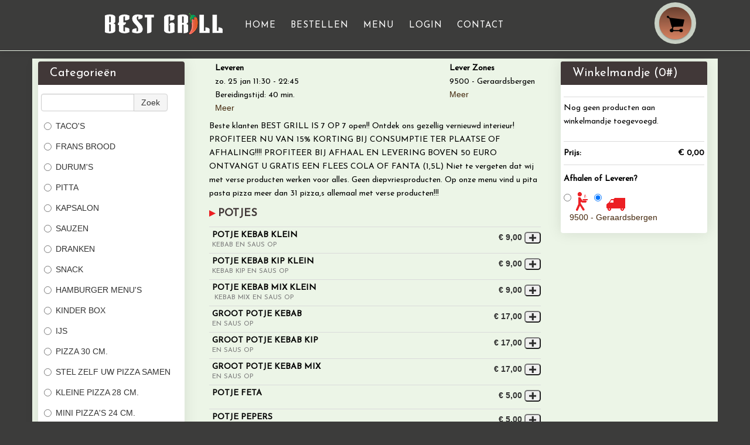

--- FILE ---
content_type: text/html; charset=utf-8
request_url: https://www.bestgril.be/Menu?categoryid=25783
body_size: 6899
content:
<!DOCTYPE html>
<html xmlns="http://www.w3.org/1999/xhtml" class="no-js" lang="nl">
	<head>
		<title>BEST GRILL - Webshop</title>
		<meta name="description" content="Best Grill - Geraardsbergen. Pizza - Pasta - Pitta - Grill. Geniet van een heerlijke Pitta schotel of kapsalon." />
		<meta name="keywords" content="Pizza levering, Pizza&#39;s geleverd, pizza online, kopen pizza&#39;s, pizza bestellen, Pasta, Pitta bestellen, Pitta leveren, Grill bestellen, Grill leveren, Schotels" />
		<meta name="geo.region" content="BE" />
		<meta name="geo.placename" content="Geraardsbergen" />
		<meta name="geo.position" content="50.77119;3.882969" />
		<meta name="ICBM" content="50.77119, 3.882969" />
		<meta property="og:title" content="BEST GRILL - Webshop" />
		<meta property="og:type" content="website" />
		<meta property="og:image" content="http://http://www..be/Frontend/Images/logo.png" />
		<meta property="og:url" content="http://www..nl" />
		<meta property="fb:admins" content="100002083400211" />
		<meta name="twitter:title" content="BEST GRILL - Webshop" />
		<meta name="twitter:card" content="summary" />
		<meta name="twitter:url" content="http://www..nl" />
		<meta name="twitter:image" content="http://www..nl/Frontend/Images/logo.png" />
		<meta name="viewport" content="width=device-width, initial-scale=1.0" />
		<meta http-equiv="Content-Type" content="text/html; charset=utf-8" />
		<meta name="Designer" content="Composite C1 Starter Site" />
		<meta name="Generator" content="Composite C1 CMS - Free Open Source from http://composite.net/" />
		<!--google font-->
		<link href="https://fonts.googleapis.com/css?family=Josefin+Sans" rel="stylesheet" type="text/css" />
		<link href="https://fonts.googleapis.com/css?family=Baloo+Tammudu" rel="stylesheet" type="text/css" />
		<!--google verification code-->
		<link rel="shortcut icon" href="/Frontend/Images/favicon.ico" />
		<!--Geo location-->
<!--facebook metatags-->
<!--twitter metatags-->
		<link rel="stylesheet" type="text/css" href="/Frontend/Styles/style.less" />
		<!--To ensure devices display responsive pages properly, include the viewport meta tag.-->
		<script id="modernizr-js" type="text/javascript" src="/Frontend/Scripts/libs/modernizr-2.6.1-respond-1.1.0.min.js"></script>
		<script id="jquery-js" src="//code.jquery.com/jquery-latest.min.js" type="text/javascript"></script>
		<script type="text/javascript" src="/Frontend/Scripts/libs/bootstrap/2.3.2/bootstrap.min.js"></script>
		<script type="text/javascript" src="/Frontend/Scripts/script.js"></script>
		<link rel="stylesheet" type="text/css" href="/Frontend/Styles/style-updated.min.css" />
		<link rel="stylesheet" type="text/css" href="/Frontend/Styles/jQueryUI/themes/base/minified/jquery-ui.min.css" />
		<link rel="stylesheet" type="text/css" href="/Frontend/Styles/iButler/Menu.min.css?v=01622" />
		<link rel="stylesheet" type="text/css" href="/Frontend/Styles/iButler/Login.min.css?v=01622" />
	</head>
	<body>
		<div class="navbar navbar-fixed-top">
			<div class="navbar-inner">
				<div class="container">
					<a data-target=".nav-collapse" data-toggle="collapse" class="btn btn-navbar"><span class="icon-bar"></span><span class="icon-bar"></span><span class="icon-bar"></span></a>
					<a class="brand" href="/"><img alt="Logo" src="/Frontend/Images/logo_2.png" /></a>
					<div class="bestel-button">
						<div class=" bestel-pic hidden-phone hidden-tablet">
							<div class="buttons"><a class="bestel" href="/Menu"><img src="/Frontend/Images/shopping_card.png" alt="bestellen" /></a></div>
						</div>
					</div>
					<div class="nav-collapse">
						<ul class="nav">
							<li><a href="/">Home</a></li>
							<li><a href="/Menu">Bestellen</a></li>
							<li><a href="/Menu-Restaurant">Menu</a></li>
							<li><a href="/User">Login</a></li>
							<li><a href="/Contact">Contact</a></li>
						</ul>
						<div class="pull-right"></div>
					</div>
				</div>
			</div>
		</div>
		<div class="container">
			<div class="divWhite">
				<div id="menuPage" class="row-fluid">
					<div id="category_list" class="span3" data-posturl="/Menu/Menu/ProductsByCategory" data-searchurl="/Menu/Menu/ProductsBySearch">
						<input id="ProductCategoryId" data-val="true" data-val-number="The field ProductCategoryId must be a number." data-val-required="The ProductCategoryId field is required." name="ProductCategoryId" type="hidden" value="25783" />
						<div class="category-selector">
							<div class="category-selector-header">
								<p>Categorieën</p>
							</div>
							<div class="input-append categories-search">
								<input id="txtProductSearch" class="span8" type="text" />
								<button id="btnProductSearch" class="btn" type="button">Zoek</button>
							</div>
							<div class="categories-listed"><label for="24852" class="radio category-option"><input id="24852" type="radio" name="category-showed" value="24852" /> TACO'S </label><label for="17379" class="radio category-option"><input id="17379" type="radio" name="category-showed" value="17379" /> FRANS BROOD </label><label for="17380" class="radio category-option"><input id="17380" type="radio" name="category-showed" value="17380" /> DURUM'S </label><label for="17382" class="radio category-option"><input id="17382" type="radio" name="category-showed" value="17382" /> PITTA </label><label for="17381" class="radio category-option"><input id="17381" type="radio" name="category-showed" value="17381" /> KAPSALON </label><label for="17383" class="radio category-option"><input id="17383" type="radio" name="category-showed" value="17383" /> SAUZEN </label><label for="17384" class="radio category-option"><input id="17384" type="radio" name="category-showed" value="17384" /> DRANKEN </label><label for="17385" class="radio category-option"><input id="17385" type="radio" name="category-showed" value="17385" /> SNACK </label><label for="40299" class="radio category-option"><input id="40299" type="radio" name="category-showed" value="40299" /> HAMBURGER MENU'S </label><label for="45835" class="radio category-option"><input id="45835" type="radio" name="category-showed" value="45835" /> KINDER BOX </label><label for="17386" class="radio category-option"><input id="17386" type="radio" name="category-showed" value="17386" /> IJS </label><label for="17387" class="radio category-option"><input id="17387" type="radio" name="category-showed" value="17387" /> PIZZA 30 CM. </label><label for="17388" class="radio category-option"><input id="17388" type="radio" name="category-showed" value="17388" /> STEL ZELF UW PIZZA SAMEN </label><label for="33362" class="radio category-option"><input id="33362" type="radio" name="category-showed" value="33362" /> KLEINE PIZZA 28 CM. </label><label for="33936" class="radio category-option"><input id="33936" type="radio" name="category-showed" value="33936" /> MINI PIZZA'S 24 CM. </label><label for="17389" class="radio category-option"><input id="17389" type="radio" name="category-showed" value="17389" /> LOOKBROOD </label><label for="17390" class="radio category-option"><input id="17390" type="radio" name="category-showed" value="17390" /> SALADE </label><label for="17391" class="radio category-option"><input id="17391" type="radio" name="category-showed" value="17391" /> PASTA (VERS GEMAAKT) </label><label for="17392" class="radio category-option"><input id="17392" type="radio" name="category-showed" value="17392" /> SCHOTELS </label><label for="25783" class="radio category-option"><input id="25783" type="radio" name="category-showed" value="25783" /> POTJES </label><label for="17642" class="radio category-option"><input id="17642" type="radio" name="category-showed" value="17642" /> DESSERT </label><label for="40296" class="radio category-option"><input id="40296" type="radio" name="category-showed" value="40296" /> WARME SAUZEN </label><label for="40297" class="radio category-option"><input id="40297" type="radio" name="category-showed" value="40297" /> SCAMPI SCHOTELS </label></div>
						</div>
					</div>
					<div id="product_list_container" class="span6">
						<div class="supplier-general-info row-fluid">
							<div class="supplier-hours pull-left">
								<div class="supplier-opening-hours" hidden="hidden">
									<p class="supplier-info-header">Afhalen</p>
									<div class="row-fluid">
										<p class="supplier-info-date pull-left">zo. 25 jan <span class="supplier-info-time"> 11:30 - 23:00</span></p>
									</div>
									<p>Bereidingstijd: 20 min.</p>
									<a href="#" class="supplier-more-info" data-divid="other_opening_hours" data-title="Afhaaltijden">Meer</a>
								</div>
								<div id="other_opening_hours" hidden="hidden">
									<p>Bereidingstijd: 20 min.</p>
									<div class="row-fluid">
										<p class="supplier-info-time"><span class="pull-left">zo. 25 januari</span><span class="pull-right">11:30 - 23:00</span></p>
									</div>
									<div class="row-fluid">
										<p class="supplier-info-time"><span class="pull-left">ma. 26 januari</span><span class="pull-right">11:30 - 14:00</span></p>
									</div>
									<div class="row-fluid">
										<p class="supplier-info-time"><span class="pull-left">ma. 26 januari</span><span class="pull-right">16:30 - 23:00</span></p>
									</div>
									<div class="row-fluid">
										<p class="supplier-info-time"><span class="pull-left">di. 27 januari</span><span class="pull-right">11:30 - 14:00</span></p>
									</div>
									<div class="row-fluid">
										<p class="supplier-info-time"><span class="pull-left">di. 27 januari</span><span class="pull-right">16:30 - 23:00</span></p>
									</div>
									<div class="row-fluid">
										<p class="supplier-info-time"><span class="pull-left">wo. 28 januari</span><span class="pull-right">11:30 - 15:00</span></p>
									</div>
									<div class="row-fluid">
										<p class="supplier-info-time"><span class="pull-left">wo. 28 januari</span><span class="pull-right">16:30 - 23:00</span></p>
									</div>
									<div class="row-fluid">
										<p class="supplier-info-time"><span class="pull-left">do. 29 januari</span><span class="pull-right">11:30 - 14:00</span></p>
									</div>
									<div class="row-fluid">
										<p class="supplier-info-time"><span class="pull-left">do. 29 januari</span><span class="pull-right">16:30 - 23:00</span></p>
									</div>
									<div class="row-fluid">
										<p class="supplier-info-time"><span class="pull-left">vr. 30 januari</span><span class="pull-right">11:30 - 14:00</span></p>
									</div>
									<div class="row-fluid">
										<p class="supplier-info-time"><span class="pull-left">vr. 30 januari</span><span class="pull-right">16:30 - 00:00</span></p>
									</div>
									<div class="row-fluid">
										<p class="supplier-info-time"><span class="pull-left">za. 31 januari</span><span class="pull-right">11:30 - 00:00</span></p>
									</div>
									<div class="row-fluid">
										<p class="supplier-info-time"><span class="pull-left">zo. 01 februari</span><span class="pull-right">11:30 - 23:00</span></p>
									</div>
									<div class="row-fluid">
										<p class="supplier-info-time"><span class="pull-left">ma. 02 februari</span><span class="pull-right">11:30 - 14:00</span></p>
									</div>
									<div class="row-fluid">
										<p class="supplier-info-time"><span class="pull-left">ma. 02 februari</span><span class="pull-right">16:30 - 23:00</span></p>
									</div>
									<div class="row-fluid">
										<p class="supplier-info-time"><span class="pull-left">di. 03 februari</span><span class="pull-right">11:30 - 14:00</span></p>
									</div>
									<div class="row-fluid">
										<p class="supplier-info-time"><span class="pull-left">di. 03 februari</span><span class="pull-right">16:30 - 23:00</span></p>
									</div>
									<div class="row-fluid">
										<p class="supplier-info-time"><span class="pull-left">wo. 04 februari</span><span class="pull-right">11:30 - 15:00</span></p>
									</div>
									<div class="row-fluid">
										<p class="supplier-info-time"><span class="pull-left">wo. 04 februari</span><span class="pull-right">16:30 - 23:00</span></p>
									</div>
									<div class="row-fluid">
										<p class="supplier-info-time"><span class="pull-left">do. 05 februari</span><span class="pull-right">11:30 - 14:00</span></p>
									</div>
									<div class="row-fluid">
										<p class="supplier-info-time"><span class="pull-left">do. 05 februari</span><span class="pull-right">16:30 - 23:00</span></p>
									</div>
									<div class="row-fluid">
										<p class="supplier-info-time"><span class="pull-left">vr. 06 februari</span><span class="pull-right">11:30 - 14:00</span></p>
									</div>
									<div class="row-fluid">
										<p class="supplier-info-time"><span class="pull-left">vr. 06 februari</span><span class="pull-right">16:30 - 00:00</span></p>
									</div>
									<div class="row-fluid">
										<p class="supplier-info-time"><span class="pull-left">za. 07 februari</span><span class="pull-right">11:30 - 00:00</span></p>
									</div>
									<div class="row-fluid">
										<p class="supplier-info-time"><span class="pull-left">zo. 08 februari</span><span class="pull-right">11:30 - 23:00</span></p>
									</div>
								</div>
								<div class="supplier-delivery-hours" hidden="hidden">
									<p class="supplier-info-header">Leveren</p>
									<div class="row-fluid">
										<p class="supplier-info-date pull-left">zo. 25 jan <span class="supplier-info-time"> 11:30 - 22:45</span></p>
									</div>
									<p>Bereidingstijd: 40 min.</p>
									<a href="#" class="supplier-more-info" data-divid="other_delivery_hours" data-title="Levertijden">Meer</a>
								</div>
								<div id="other_delivery_hours" hidden="hidden">
									<p>Bereidingstijd: 40 min.</p>
									<div class="row-fluid">
										<p class="supplier-info-time"><span class="pull-left">zo. 25 januari</span><span class="pull-right">11:30 - 22:45</span></p>
									</div>
									<div class="row-fluid">
										<p class="supplier-info-time"><span class="pull-left">ma. 26 januari</span><span class="pull-right">11:30 - 14:00</span></p>
									</div>
									<div class="row-fluid">
										<p class="supplier-info-time"><span class="pull-left">ma. 26 januari</span><span class="pull-right">16:45 - 22:45</span></p>
									</div>
									<div class="row-fluid">
										<p class="supplier-info-time"><span class="pull-left">di. 27 januari</span><span class="pull-right">11:30 - 14:00</span></p>
									</div>
									<div class="row-fluid">
										<p class="supplier-info-time"><span class="pull-left">di. 27 januari</span><span class="pull-right">17:00 - 22:45</span></p>
									</div>
									<div class="row-fluid">
										<p class="supplier-info-time"><span class="pull-left">wo. 28 januari</span><span class="pull-right">11:30 - 14:00</span></p>
									</div>
									<div class="row-fluid">
										<p class="supplier-info-time"><span class="pull-left">wo. 28 januari</span><span class="pull-right">16:30 - 22:45</span></p>
									</div>
									<div class="row-fluid">
										<p class="supplier-info-time"><span class="pull-left">do. 29 januari</span><span class="pull-right">11:30 - 14:00</span></p>
									</div>
									<div class="row-fluid">
										<p class="supplier-info-time"><span class="pull-left">do. 29 januari</span><span class="pull-right">16:45 - 22:45</span></p>
									</div>
									<div class="row-fluid">
										<p class="supplier-info-time"><span class="pull-left">vr. 30 januari</span><span class="pull-right">11:30 - 14:00</span></p>
									</div>
									<div class="row-fluid">
										<p class="supplier-info-time"><span class="pull-left">vr. 30 januari</span><span class="pull-right">16:30 - 23:45</span></p>
									</div>
									<div class="row-fluid">
										<p class="supplier-info-time"><span class="pull-left">za. 31 januari</span><span class="pull-right">12:00 - 23:45</span></p>
									</div>
									<div class="row-fluid">
										<p class="supplier-info-time"><span class="pull-left">zo. 01 februari</span><span class="pull-right">11:30 - 22:45</span></p>
									</div>
									<div class="row-fluid">
										<p class="supplier-info-time"><span class="pull-left">ma. 02 februari</span><span class="pull-right">11:30 - 14:00</span></p>
									</div>
									<div class="row-fluid">
										<p class="supplier-info-time"><span class="pull-left">ma. 02 februari</span><span class="pull-right">16:45 - 22:45</span></p>
									</div>
									<div class="row-fluid">
										<p class="supplier-info-time"><span class="pull-left">di. 03 februari</span><span class="pull-right">11:30 - 14:00</span></p>
									</div>
									<div class="row-fluid">
										<p class="supplier-info-time"><span class="pull-left">di. 03 februari</span><span class="pull-right">17:00 - 22:45</span></p>
									</div>
									<div class="row-fluid">
										<p class="supplier-info-time"><span class="pull-left">wo. 04 februari</span><span class="pull-right">11:30 - 14:00</span></p>
									</div>
									<div class="row-fluid">
										<p class="supplier-info-time"><span class="pull-left">wo. 04 februari</span><span class="pull-right">16:30 - 22:45</span></p>
									</div>
									<div class="row-fluid">
										<p class="supplier-info-time"><span class="pull-left">do. 05 februari</span><span class="pull-right">11:30 - 14:00</span></p>
									</div>
									<div class="row-fluid">
										<p class="supplier-info-time"><span class="pull-left">do. 05 februari</span><span class="pull-right">16:45 - 22:45</span></p>
									</div>
									<div class="row-fluid">
										<p class="supplier-info-time"><span class="pull-left">vr. 06 februari</span><span class="pull-right">11:30 - 14:00</span></p>
									</div>
									<div class="row-fluid">
										<p class="supplier-info-time"><span class="pull-left">vr. 06 februari</span><span class="pull-right">16:30 - 23:45</span></p>
									</div>
									<div class="row-fluid">
										<p class="supplier-info-time"><span class="pull-left">za. 07 februari</span><span class="pull-right">12:00 - 23:45</span></p>
									</div>
									<div class="row-fluid">
										<p class="supplier-info-time"><span class="pull-left">zo. 08 februari</span><span class="pull-right">11:30 - 22:45</span></p>
									</div>
								</div>
							</div>
							<div class="supplier-delivery-area pull-right" hidden="hidden">
								<p class="supplier-info-header">Lever Zones</p>
								<p>9500 - Geraardsbergen</p>
								<a href="#" class="supplier-more-info" data-divid="other_supplier_areas" data-title="Lever Zones">Meer</a>
								<div id="other_supplier_areas" hidden="hidden"><input type="button" class="supplier-delivery-area btn" data-areaid="175" value="1547 - Bever/Biévène  (+ 40 min.)" /><input type="button" class="supplier-delivery-area btn" data-areaid="177" value="1570 - Galmaarden  (+ 15 min.)" /><input type="button" class="supplier-delivery-area btn" data-areaid="178" value="1570 - Tollembeek  (+ 30 min.)" /><input type="button" class="supplier-delivery-area btn" data-areaid="1939" value="7864 - Deux-Acren  (+ 15 min.)" /><input type="button" class="supplier-delivery-area btn" data-areaid="2619" value="9500 - Geraardsbergen " /><input type="button" class="supplier-delivery-area btn" data-areaid="2620" value="9500 - Goeferdinge  (+ 15 min.)" /><input type="button" class="supplier-delivery-area btn" data-areaid="2621" value="9500 - Moerbeke  (+ 15 min.)" /><input type="button" class="supplier-delivery-area btn" data-areaid="2622" value="9500 - Nederboelare  (+ 15 min.)" /><input type="button" class="supplier-delivery-area btn" data-areaid="2623" value="9500 - Onkerzele  (+ 15 min.)" /><input type="button" class="supplier-delivery-area btn" data-areaid="2624" value="9500 - Ophasselt  (+ 15 min.)" /><input type="button" class="supplier-delivery-area btn" data-areaid="2625" value="9500 - Overboelare  (+ 15 min.)" /><input type="button" class="supplier-delivery-area btn" data-areaid="2626" value="9500 - Viane  (+ 15 min.)" /><input type="button" class="supplier-delivery-area btn" data-areaid="2627" value="9500 - Zarlardinge  (+ 15 min.)" /><input type="button" class="supplier-delivery-area btn" data-areaid="2628" value="9506 - Grimminge  (+ 20 min.)" /><input type="button" class="supplier-delivery-area btn" data-areaid="2629" value="9506 - Idegem  (+ 15 min.)" /><input type="button" class="supplier-delivery-area btn" data-areaid="2631" value="9506 - Schendelbeke  (+ 25 min.)" /><input type="button" class="supplier-delivery-area btn" data-areaid="2632" value="9506 - Smeerebbe-Vloerzegem  (+ 30 min.)" /><input type="button" class="supplier-delivery-area btn" data-areaid="2633" value="9506 - Waarbeke  (+ 30 min.)" /><input type="button" class="supplier-delivery-area btn" data-areaid="2634" value="9506 - Zandbergen  (+ 30 min.)" /><input type="button" class="supplier-delivery-area btn" data-areaid="2648" value="9570 - Deftinge  (+ 15 min.)" /><input type="button" class="supplier-delivery-area btn" data-areaid="2649" value="9570 - Lierde  (+ 15 min.)" /><input type="button" class="supplier-delivery-area btn" data-areaid="2651" value="9571 - Hemelveerdegem  (+ 15 min.)" /><input type="button" class="supplier-delivery-area btn" data-areaid="2652" value="9572 - Sint-Martens-Lierde  (+ 15 min.)" /></div>
							</div>
						</div>
						<div class="supplier-delivery-remarks">
							<p>Beste klanten BEST GRILL IS 7 OP 7 open!! Ontdek ons gezellig vernieuwd interieur! PROFITEER NU VAN 15% KORTING BIJ CONSUMPTIE TER PLAATSE OF AFHALING!!!! PROFITEER BIJ AFHAAL EN LEVERING BOVEN 50 EURO ONTVANGT U GRATIS EEN FLEES COLA OF FANTA (1,5L) Niet te vergeten dat wij met verse producten werken voor alles. Geen diepvriesproducten. Op onze menu vind u pita pasta pizza meer dan 31 pizza,s allemaal met verse producten!!!</p>
						</div>
						<div class="general-discount">
							<p class="general-discount-text">-<span class="general-discount-amount">0,0</span>% korting!</p>
						</div>
						<div id="product_list" data-addurl="/Menu/Cart/AddProductToCart" data-removeurl="/Menu/Cart/RemoveProductFromCart" data-selectvariety="/Menu/Cart/SelectVariety"></div>
					</div>
					<div class="span3">
						<div id="shopping_cart">
							<input id="fee-0_0" class="delivery-staffel" name="fee-0,0" type="hidden" value="0,0;0,0;3,00;False" />
							<input id="deliveryDiscount" data-val="true" data-val-number="The field DeliveryDiscount must be a number." data-val-required="The DeliveryDiscount field is required." name="deliveryDiscount" type="hidden" value="0,0" />
							<input id="takeAwayDiscount" data-val="true" data-val-number="The field TakeAwayDiscount must be a number." data-val-required="The TakeAwayDiscount field is required." name="takeAwayDiscount" type="hidden" value="0,0" />
							<input id="hasDelivery" data-val="true" data-val-required="The HasDelivery field is required." name="hasDelivery" type="hidden" value="True" />
							<p class="cart-header">Winkelmandje (<span class="cart-product-number">0</span>#)</p>
							<div id="cart_section_container">
								<input id="Active" data-val="true" data-val-required="The Active field is required." name="Active" type="hidden" value="True" />
								<div id="shopping_cart_items" class="cart-section">
									<p class="cart_no_products">Nog geen producten aan winkelmandje toegevoegd.</p>
								</div>
								<div id="order_price_div" class="cart-section">
									<p id="order_price">Prijs: <span class="price-amount">€ 0,00</span></p>
								</div>
								<div id="order_discount">
									<div id="discount_amount_container">
										<p id="discount_total">Korting: <span class="price-amount">€ 0,00</span></p>
									</div>
									<p id="order_total_discount_included">Totaal: <span class="price-amount">€ 0,00</span></p>
								</div>
								<div id="delivery-method-selection" class="cart-section">
									<p class="cart-delivery-method">Afhalen of Leveren?</p>
									<div class="delivery-method-selection"><label class="cart-delivery-method radio inline"><input id="pickup" name="delivery" type="radio" value="delivery" /><img src="/Frontend/Images/iButler/carry_out.png" class="delivery-method-selection" /></label><label class="cart-delivery-method radio inline"><input id="delivery" checked="checked" name="delivery" type="radio" value="delivery" /><img src="/Frontend/Images/iButler/delivery.png" class="delivery-method-selection" /></label><label class="cart-delivery-method text inline"><a href="#" class="supplier-more-info" data-divid="other_supplier_areas" data-title="Lever Zones">9500 - Geraardsbergen</a></label></div>
								</div>
								<input id="NoDeliveryPossible" name="NoDeliveryPossible" type="hidden" value="False" />
								<div id="order_delivery_cost">
									<p id="delivery_cost">Levering: <span class="price-amount">€ 3,00</span><span class="price-minimum" hidden="hidden"><br /><span>Minimum bedrag is: </span><span class="price-minimum-amount"></span></span></p>
								</div>
								<form id="frmGoToCheckout" action="/Menu/Checkout/AddressAndPayment" method="get"><input type="submit" value="Bestel" class="btn btn-success order-button" /><input id="isDelivery" data-val="true" data-val-required="The IsDelivery field is required." name="isDelivery" type="hidden" value="True" /><input id="areaId" data-val="true" data-val-number="The field AreaId must be a number." data-val-required="The AreaId field is required." name="areaId" type="hidden" value="2619" /></form>
							</div>
						</div>
						<div class="cart-mobile-controls"><a href="#category_list" class="btn btn-primary">Ga naar Categorieën</a><a href="#product_list" class="btn btn-primary">Ga naar Producten</a></div>
					</div>
				</div>
				<div id="dialog"></div>
				<input id="NotMinimum" name="NotMinimum" type="hidden" value="Minimum niet bereikt" />
				<script type="text/javascript">
    var btn = $.fn.button.noConflict(); // reverts $.fn.button to jqueryui btn
</script>
				<script type="text/javascript" src="/Frontend/Scripts/libs/jquery-ui-1.10.3.min.js"></script>
				<script type="text/javascript" src="/Frontend/Scripts/libs/url.min.js"></script>
				<div id="refreshUrl" style="display:none" data-refreshurl="/Menu/Menu"></div>
				<script type="text/javascript" src="/Frontend/Scripts/iButler/GetCategories.min.js?v=01622"></script>
			</div>
		</div>
		<footer>
			<div class="container">
				<div class="row-fluid margin-top">
					<div class="span4">
						<h4>CATEGORIEËN</h4>
						<div class="margin-left">
							<ul class="MainCategoryList">
								<li><a href="/Menu?categoryid=24852">TACO'S</a></li>
								<li><a href="/Menu?categoryid=17379">FRANS BROOD</a></li>
								<li><a href="/Menu?categoryid=17380">DURUM'S</a></li>
								<li><a href="/Menu?categoryid=17382">PITTA</a></li>
								<li><a href="/Menu?categoryid=17381">KAPSALON</a></li>
								<li><a href="/Menu?categoryid=17383">SAUZEN</a></li>
								<li><a href="/Menu?categoryid=17384">DRANKEN</a></li>
								<li><a href="/Menu?categoryid=17385">SNACK</a></li>
								<li><a href="/Menu?categoryid=40299">HAMBURGER MENU'S</a></li>
								<li><a href="/Menu?categoryid=45835">KINDER BOX</a></li>
								<li><a href="/Menu?categoryid=17386">IJS</a></li>
								<li><a href="/Menu?categoryid=17387">PIZZA 30 CM.</a></li>
								<li><a href="/Menu?categoryid=17388">STEL ZELF UW PIZZA SAMEN</a></li>
								<li><a href="/Menu?categoryid=33362">KLEINE PIZZA 28 CM.</a></li>
								<li><a href="/Menu?categoryid=33936">MINI PIZZA'S 24 CM.</a></li>
								<li><a href="/Menu?categoryid=17389">LOOKBROOD</a></li>
								<li><a href="/Menu?categoryid=17390">SALADE</a></li>
								<li><a href="/Menu?categoryid=17391">PASTA (VERS GEMAAKT)</a></li>
								<li><a href="/Menu?categoryid=17392">SCHOTELS</a></li>
								<li><a href="/Menu?categoryid=25783">POTJES</a></li>
								<li><a href="/Menu?categoryid=17642">DESSERT</a></li>
								<li><a href="/Menu?categoryid=40296">WARME SAUZEN</a></li>
								<li><a href="/Menu?categoryid=40297">SCAMPI SCHOTELS</a></li>
							</ul>
						</div>
					</div>
					<div class="span4">
						<h4>OPENINGSTIJDEN</h4>
						<div class="margin-left openingsurenFooter">
							<ul class="MainCategoryList">
								<li><span class="day">Ma </span><span class="time">11:30 - 14:00</span></li>
								<li><span class="day">Ma </span><span class="time">16:45 - 23:00</span></li>
								<li><span class="day">Di </span><span class="time">11:30 - 14:00</span></li>
								<li><span class="day">Di </span><span class="time">16:30 - 23:00</span></li>
								<li><span class="day">Wo </span><span class="time">gesloten</span></li>
								<li><span class="day">Wo </span><span class="time">gesloten</span></li>
								<li><span class="day">Do </span><span class="time">16:30 - 23:00</span></li>
								<li><span class="day">Do </span><span class="time">16:00 - 23:00</span></li>
								<li><span class="day">Vr </span><span class="time">16:30 - 00:00</span></li>
								<li><span class="day">Vr </span><span class="time">11:30 - 14:00</span></li>
								<li><span class="day">Za </span><span class="time">11:30 - 00:00</span></li>
								<li><span class="day">Zo </span><span class="time">11:30 - 23:00</span></li>
							</ul>
						</div>
					</div>
					<div class="span4">
						<h4>CONTACT INFORMATIE</h4>
						<address>
							<div class="company_name">Best Grill</div>
							<div class="company_street">Markt 44</div>
							<div class="company_area">9500 Geraardsbergen</div>
							<abbr title="Tel." class="company_tel">Tel.: </abbr>
							<a href="tel:054 41 94 00">054 41 94 00</a>
							<div class="company_vat"><span title="BTW">BTW: </span> BE 0849.513.429</div>
							<div class="contact_info">Beste klanten BEST GRILL IS 7 OP 7 open!! Ontdek ons gezellig vernieuwd interieur! PROFITEER NU VAN 15% KORTING BIJ CONSUMPTIE TER PLAATSE OF AFHALING!!!! PROFITEER BIJ AFHAAL EN LEVERING BOVEN 50 EURO ONTVANGT U GRATIS EEN FLEES COLA OF FANTA (1,5L) Niet te vergeten dat wij met verse producten werken voor alles. Geen diepvriesproducten. Op onze menu vind u pita pasta pizza meer dan 31 pizza,s allemaal met verse producten!!!</div>
						</address>
						<div class="vacation_days"></div>
					</div>
				</div>
			</div>
		</footer>
		<div class="posgardPowered"><a href="https://www.posgard.com/nl/" target="_blank"><img src="./Frontend/Images/posgard-powered-logo.svg" /></a></div>
	</body>
</html>

--- FILE ---
content_type: text/html
request_url: https://www.bestgril.be/Menu/Menu/ProductsByCategory?categoryId=25783&_=1769326127274
body_size: 8965
content:
<div id="product_list" data-addurl="/Menu/Cart/AddProductToCart" data-removeurl="/Menu/Cart/RemoveProductFromCart" data-selectvariety="/Menu/Cart/SelectVariety">
    <div id="category-list-25783" class="category-group">
        <p class="product-list-header">POTJES</p>
        <p class="product-list-description"></p>
            <div id="product_362748" class="product-section row-fluid" onclick='selectVariety(362748, 0,"POTJE KEBAB KLEIN","9,00", event); return false;'>
                <div class="product-definition span9">
                    <p class="product-name" id="product_name_362748">POTJE KEBAB KLEIN</p>
                    <p class="product-description" id="product_description_362748">KEBAB EN SAUS OP</p>
                </div>
                    <div class="product-prices span3">
                        <div class="row-fluid">
                            <span class="variety-no-description"></span>
                            <span class="pull-right">
                                <span class="product-price">€ 9,00</span>
                                <span></span>
                                <input class="add-product-button" type="button" onclick="selectVariety(362748, 0,'POTJE KEBAB KLEIN','9,00', event); return false;" />
                            </span>
                        </div>
                    </div>
            </div>
            <div id="product_362749" class="product-section row-fluid" onclick='selectVariety(362749, 0,"POTJE KEBAB KIP KLEIN","9,00", event); return false;'>
                <div class="product-definition span9">
                    <p class="product-name" id="product_name_362749">POTJE KEBAB KIP KLEIN</p>
                    <p class="product-description" id="product_description_362749">KEBAB KIP EN SAUS OP</p>
                </div>
                    <div class="product-prices span3">
                        <div class="row-fluid">
                            <span class="variety-no-description"></span>
                            <span class="pull-right">
                                <span class="product-price">€ 9,00</span>
                                <span></span>
                                <input class="add-product-button" type="button" onclick="selectVariety(362749, 0,'POTJE KEBAB KIP KLEIN','9,00', event); return false;" />
                            </span>
                        </div>
                    </div>
            </div>
            <div id="product_362750" class="product-section row-fluid" onclick='selectVariety(362750, 0,"POTJE KEBAB MIX KLEIN","9,00", event); return false;'>
                <div class="product-definition span9">
                    <p class="product-name" id="product_name_362750">POTJE KEBAB MIX KLEIN</p>
                    <p class="product-description" id="product_description_362750"> KEBAB MIX EN SAUS OP</p>
                </div>
                    <div class="product-prices span3">
                        <div class="row-fluid">
                            <span class="variety-no-description"></span>
                            <span class="pull-right">
                                <span class="product-price">€ 9,00</span>
                                <span></span>
                                <input class="add-product-button" type="button" onclick="selectVariety(362750, 0,'POTJE KEBAB MIX KLEIN','9,00', event); return false;" />
                            </span>
                        </div>
                    </div>
            </div>
            <div id="product_414830" class="product-section row-fluid" onclick='selectVariety(414830, 0,"GROOT POTJE KEBAB","17,00", event); return false;'>
                <div class="product-definition span9">
                    <p class="product-name" id="product_name_414830">GROOT POTJE KEBAB</p>
                    <p class="product-description" id="product_description_414830">EN SAUS OP</p>
                </div>
                    <div class="product-prices span3">
                        <div class="row-fluid">
                            <span class="variety-no-description"></span>
                            <span class="pull-right">
                                <span class="product-price">€ 17,00</span>
                                <span></span>
                                <input class="add-product-button" type="button" onclick="selectVariety(414830, 0,'GROOT POTJE KEBAB','17,00', event); return false;" />
                            </span>
                        </div>
                    </div>
            </div>
            <div id="product_414831" class="product-section row-fluid" onclick='selectVariety(414831, 0,"GROOT POTJE KEBAB KIP","17,00", event); return false;'>
                <div class="product-definition span9">
                    <p class="product-name" id="product_name_414831">GROOT POTJE KEBAB KIP</p>
                    <p class="product-description" id="product_description_414831">EN SAUS OP</p>
                </div>
                    <div class="product-prices span3">
                        <div class="row-fluid">
                            <span class="variety-no-description"></span>
                            <span class="pull-right">
                                <span class="product-price">€ 17,00</span>
                                <span></span>
                                <input class="add-product-button" type="button" onclick="selectVariety(414831, 0,'GROOT POTJE KEBAB KIP','17,00', event); return false;" />
                            </span>
                        </div>
                    </div>
            </div>
            <div id="product_414832" class="product-section row-fluid" onclick='selectVariety(414832, 0,"GROOT POTJE KEBAB MIX","17,00", event); return false;'>
                <div class="product-definition span9">
                    <p class="product-name" id="product_name_414832">GROOT POTJE KEBAB MIX</p>
                    <p class="product-description" id="product_description_414832">EN SAUS OP</p>
                </div>
                    <div class="product-prices span3">
                        <div class="row-fluid">
                            <span class="variety-no-description"></span>
                            <span class="pull-right">
                                <span class="product-price">€ 17,00</span>
                                <span></span>
                                <input class="add-product-button" type="button" onclick="selectVariety(414832, 0,'GROOT POTJE KEBAB MIX','17,00', event); return false;" />
                            </span>
                        </div>
                    </div>
            </div>
            <div id="product_490392" class="product-section row-fluid" onclick='selectVariety(490392, 0,"POTJE FETA","5,00", event); return false;'>
                <div class="product-definition span9">
                    <p class="product-name" id="product_name_490392">POTJE FETA</p>
                    <p class="product-description" id="product_description_490392"></p>
                </div>
                    <div class="product-prices span3">
                        <div class="row-fluid">
                            <span class="variety-no-description"></span>
                            <span class="pull-right">
                                <span class="product-price">€ 5,00</span>
                                <span></span>
                                <input class="add-product-button" type="button" onclick="selectVariety(490392, 0,'POTJE FETA','5,00', event); return false;" />
                            </span>
                        </div>
                    </div>
            </div>
            <div id="product_490393" class="product-section row-fluid" onclick='selectVariety(490393, 0,"POTJE PEPERS","5,00", event); return false;'>
                <div class="product-definition span9">
                    <p class="product-name" id="product_name_490393">POTJE PEPERS</p>
                    <p class="product-description" id="product_description_490393"></p>
                </div>
                    <div class="product-prices span3">
                        <div class="row-fluid">
                            <span class="variety-no-description"></span>
                            <span class="pull-right">
                                <span class="product-price">€ 5,00</span>
                                <span></span>
                                <input class="add-product-button" type="button" onclick="selectVariety(490393, 0,'POTJE PEPERS','5,00', event); return false;" />
                            </span>
                        </div>
                    </div>
            </div>
    </div>
</div>

--- FILE ---
content_type: text/css
request_url: https://www.bestgril.be/Frontend/Styles/style-updated.min.css
body_size: 3180
content:
@font-face{font-family:'webshop';src:url('fonts/webshop.eot?ikm5xj');src:url('fonts/webshop.eot?ikm5xj#iefix') format('embedded-opentype'),url('fonts/webshop.ttf?ikm5xj') format('truetype'),url('fonts/webshop.woff?ikm5xj') format('woff'),url('fonts/webshop.svg?ikm5xj#webshop') format('svg');font-weight:normal;font-style:normal}[class^="iconweb-"],[class*=" iconweb-"]{font-family:'webshop' !important;speak:none;font-style:normal;font-weight:normal;font-variant:normal;text-transform:none;line-height:1;display:inline-block;-webkit-font-smoothing:antialiased;-moz-osx-font-smoothing:grayscale}.iconweb-info:before{content:"";color:#878787}.iconweb-allergen-celery:before{content:"";color:#c1bc3a}.iconweb-allergen-eggs:before{content:"";color:#ffce44}.iconweb-allergen-fish:before{content:"";color:#1b75bb}.iconweb-allergen-gluten:before{content:"";color:#edc97a}.iconweb-allergen-lupine:before{content:"";color:#f2b34d}.iconweb-allergen-milk:before{content:"";color:#53c1e0}.iconweb-allergen-molluscs:before{content:"";color:#da7d3c}.iconweb-allergen-mustard:before{content:"";color:#dfa710}.iconweb-allergen-nuts:before{content:"";color:#7f5e39}.iconweb-allergen-peanuts:before{content:"";color:#db752e}.iconweb-allergen-crustaceans:before{content:"";color:#c94441}.iconweb-allergen-sesameseeds:before{content:"";color:#d7b98b}.iconweb-allergen-soybeans:before{content:"";color:#729a52}.iconweb-allergen-sulphites:before{content:"";color:#ad123c}.iconweb-information:before{content:""}div.category-selector{border-width:0 !important;padding-bottom:10px !important;border-radius:4px;box-shadow:0 0 25px 0 rgba(0,0,0,.1)}div.category-selector-header{width:100% !important;margin-left:0 !important;-webkit-box-shadow:none !important;box-shadow:none !important;margin-top:0 !important;border-top-left-radius:4px;border-top-right-radius:4px}label.category-option{border-top:none !important;border-width:0 !important;padding-top:5px !important;padding-bottom:5px !important}div#shopping_cart p.cart-header{margin:0 0 5px 0 !important;-webkit-box-shadow:none !important;box-shadow:none !important;width:100% !important;box-sizing:border-box !important;padding:0 0 0 20px !important;border-top-left-radius:3px;border-top-right-radius:3px}div#shopping_cart{padding:0 0 !important;border-top:none !important;border-width:0 !important;border-radius:4px;box-shadow:0 0 25px 0 rgba(0,0,0,.1)}#cart_section_container{padding:5px}div.cart-section{border-top:solid !important;border-width:1px !important;border-color:#dadada !important;padding-bottom:.5em;padding-top:.5em}.btn{border-color:#d1d1d1 !important;background-image:none !important}.btn-success{background-color:#28a745 !important;border-color:#28a745 !important;background-image:none !important;transition:background-color .5s}.btn-success:hover{background-color:#218838 !important;border-color:#28a745 !important}#product-description-popup{padding:1em 1em .5em}p.product-name{line-height:1.3em !important}p.product-description{line-height:1rem !important;font-size:.7rem !important;margin:0 0 !important}.product-definition p{padding-left:5px;padding-right:5px}.product-prices p{font-size:.75rem !important;line-height:1rem !important;padding:4px 0 0 5px;margin:0 !important}#product_list .product-prices .span6{min-height:20px}div.general-discount{border:none !important;margin:10px 5px !important}div.general-discount p{padding:8px !important;border-radius:3px !important}div#discount_amount_container{padding:0 !important;border:none !important;border-radius:3px}#popup-box{height:auto;top:92px;display:block;max-width:1200px;margin-left:auto !important;margin-right:auto !important;left:0 !important;right:0 !important;box-shadow:0 0 25px 0 rgba(0,0,0,.2)}.ui-dialog{font-size:1em}.ui-dialog .ui-dialog-titlebar-close{color:#fff !important;background-color:transparent !important;border:none !important}#variety_selector{padding:1em 1em .5em}p#product-item-list{padding:0 0 .5em !important}.ui-widget-content{border:none !important}.variety-selector{border-left:1px solid #bbb !important;border-right:1px solid #bbb !important;border-bottom:1px solid #bbb !important}.dialogHeight{height:600px}.customPopupSpan6{width:50%;float:left}.product-image-big{display:block;background:url(../Images/no-product-image.jpg) no-repeat;background-size:contain;width:100% !important;height:600px !important;background-size:cover;background-position:center center}.product-image-big img{display:block;width:100% !important;height:100% !important;object-fit:cover}.ui-dialog .ui-dialog-titlebar{padding:0 !important;position:relative}.ui-dialog .ui-dialog-titlebar .ui-dialog-title{white-space:normal !important}.ui-dialog-title{padding:10px}.ui-corner-all,.ui-corner-bottom,.ui-corner-right,.ui-corner-br{border-bottom-right-radius:0 !important}.ui-corner-all,.ui-corner-bottom,.ui-corner-left,.ui-corner-bl{border-bottom-left-radius:0 !important}#product_name_variety_selection{margin:0 !important}#current-product-variety-total-price-value{padding-right:25px}.ui-dialog,.ui-dialog-content{padding:0 !important}.ui-widget-header{border:0 solid #aaa}.well{box-shadow:rgba(0,0,0,.1) 0 0 25px 0;background:#fff;border:none}span.remove-product{height:10px;width:10px}.inline-block{display:inline-block}#accordion{margin-bottom:10px !important}input[type="number"]{-webkit-appearance:textfield;-moz-appearance:textfield;appearance:textfield}input[type=number]::-webkit-inner-spin-button,input[type=number]::-webkit-outer-spin-button{-webkit-appearance:none}#weighedOrMeasuredValueInput{border-left:none;border-right:none;line-height:28px !important;border-radius:0 !important;padding:0 6px !important;height:auto !important}.input-number-decrement,.input-number-increment{display:inline-block;width:30px;line-height:28px;background:#f1f1f1;color:#444;text-align:center;font-weight:bold;cursor:pointer;border:1px solid #ccc;vertical-align:middle;margin-bottom:10px;-webkit-user-select:none;-moz-user-select:none;-ms-user-select:none;user-select:none}.input-number-decrement:active,.input-number-increment:active{background:#ddd}.input-number-decrement{border-right:none;border-radius:4px 0 0 4px;margin-right:-6px}.input-number-increment{border-left:none;border-radius:0 4px 4px 0;margin-left:-6px}input#product-quantity{border-radius:0 !important}.allergenWrapper{margin-top:16px}.allergenWrapper .iconweb-info{font-size:20px;vertical-align:middle}.allergenIcons{font-size:22px;width:24px;vertical-align:middle}.accordionAllergen p{margin-bottom:0}#product-description-popup p.product-name{padding-bottom:10px;width:73%;float:left}#product-description-popup .unit-price{float:right;width:27%;text-align:right}.customPopupSpan6Sticky{position:sticky;top:0}.commentPopup{padding:1em 1em}#product-name{padding:15px 6px}.product-description-and-options-popup{background:#fafafa}.footerPrice{box-sizing:border-box}.footerPriceContent{background:#fff;box-shadow:25px 0 25px 0 rgba(0,0,0,.1);padding:1em 1em 2.5em 1em}.footerPrice p{margin-bottom:0 !important}.btns-product-popup{float:right}#weightUnit{width:auto !important}#select_variety_footer{padding:0 !important}.quantityFooterPrice{float:left}p.totalFooterPrice{float:right}#current-product-variety-total-price-value{padding-right:0 !important}.ui-dialog{width:initial !important}.imageBackgroundProduct img{width:100% !important}.imageBackgroundProduct{width:100%;height:0;padding-bottom:100%;display:block;background:url(../Images/no-product-image.jpg) no-repeat;background-size:contain;margin-bottom:10px}.ui-state-default,.ui-widget-content .ui-state-default,.ui-widget-header .ui-state-default{background:#efefef !important}.ui-state-active,.ui-widget-content .ui-state-active,.ui-widget-header .ui-state-active{background:#fff url(images/ui-bg_glass_65_ffffff_1x400.png) 50% 50% repeat-x !important}.inputQuantityProduct{width:60px}.selectUnitPopup{width:100px}#other_delivery_hours{width:470px !important;padding:.5em 1em !important}#product_list .row-fluid:before,#product_list .row-fluid:after{display:block !important}@media(max-width:767px){#product_list .row-fluid{display:block}#product_list .product-prices .row-fluid{margin-bottom:0%}.imageBackgroundProduct img{width:100% !important}.imageBackgroundProduct{width:30%;padding-bottom:30%;float:left;margin-right:10px;margin-bottom:0}.product-prices{margin-bottom:0;width:65% !important;float:left !important}.product-prices .floatNoneMobile{float:none !important}.product-prices p{padding-left:0;text-align:left}.product-definition .product-name{padding-top:10px}.product-section .span6{width:auto !important}#popup-box{margin:10px auto !important}#product_name_variety_selection{padding:10px 20px 10px 10px !important}.customPopupSpan6{width:100%}.customPopupSpan6Sticky{position:initial}#dialog{height:auto !important}.product-image-big{height:300px !important}.accordion-product-item{width:100% !important}.footerPrice{padding:0 !important;background:#fafafa}.btns-product-popup{text-align:right;float:none}.dialogHeight{height:auto !important}}@media(min-width:768px) and (max-width:1199px){#product_list .product-prices .span6{width:98% !important}}@media(min-width:768px){.product-description-and-options-popup{position:absolute;bottom:95px;top:0;overflow-y:auto;padding-bottom:20px}.product-description-and-options-popup-50{width:50%}.product-description-and-options-popup-100{width:100%}.footerPrice{box-sizing:border-box;position:absolute;bottom:0}.footerPrice50{width:50%}.footerPrice100{width:100%}}